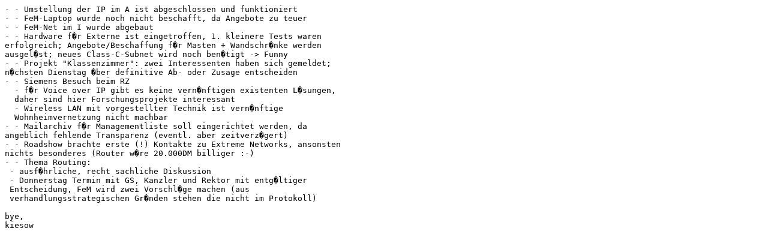

--- FILE ---
content_type: text/plain; charset=utf-8
request_url: https://www.fem.tu-ilmenau.de/fileadmin/fem-homepage/files/protokolle/2000/2000-08-22.txt
body_size: 660
content:
- - Umstellung der IP im A ist abgeschlossen und funktioniert
- - FeM-Laptop wurde noch nicht beschafft, da Angebote zu teuer
- - FeM-Net im I wurde abgebaut
- - Hardware f�r Externe ist eingetroffen, 1. kleinere Tests waren
erfolgreich; Angebote/Beschaffung f�r Masten + Wandschr�nke werden
ausgel�st; neues Class-C-Subnet wird noch ben�tigt -> Funny
- - Projekt "Klassenzimmer": zwei Interessenten haben sich gemeldet;
n�chsten Dienstag �ber definitive Ab- oder Zusage entscheiden
- - Siemens Besuch beim RZ
  - f�r Voice over IP gibt es keine vern�nftigen existenten L�sungen,
  daher sind hier Forschungsprojekte interessant
  - Wireless LAN mit vorgestellter Technik ist vern�nftige
  Wohnheimvernetzung nicht machbar
- - Mailarchiv f�r Managementliste soll eingerichtet werden, da
angeblich fehlende Transparenz (eventl. aber zeitverz�gert)
- - Roadshow brachte erste (!) Kontakte zu Extreme Networks, ansonsten
nichts besonderes (Router w�re 20.000DM billiger :-)
- - Thema Routing:
 - ausf�hrliche, recht sachliche Diskussion
 - Donnerstag Termin mit GS, Kanzler und Rektor mit entg�ltiger
 Entscheidung, FeM wird zwei Vorschl�ge machen (aus
 verhandlungsstrategischen Gr�nden stehen die nicht im Protokoll)

bye,
kiesow